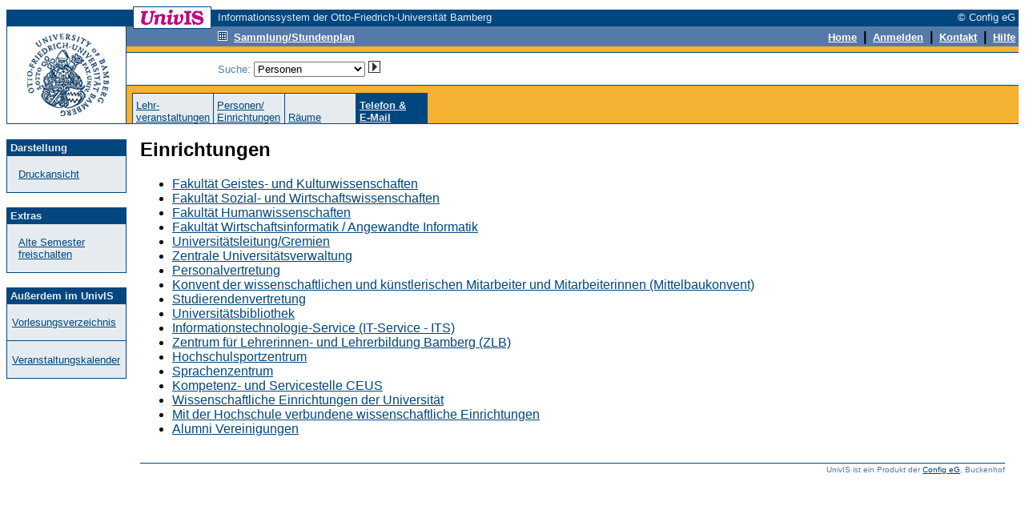

--- FILE ---
content_type: text/html; charset=UTF-8
request_url: https://univis.uni-bamberg.de/form?dsc=anew/tel&dir=&tdir=&anonymous=1&db=2023w:zuv/abtlg1/dezern/bigwor_26&eventdate=2024-01-19&ref=main&sem=2022s
body_size: 3050
content:
<HTML>
<HEAD>
<title>Telefonverzeichnis</title>
<meta http-equiv="Content-Type" content="text/html; charset=UTF-8">
<link rel="SHORTCUT ICON" href="favicon.ico">
<link rel="search" type="application/opensearchdescription+xml" title="UnivIS: Lehrveranstaltungssuche" href="/search/lecture.xml">
<link rel="search" type="application/opensearchdescription+xml" title="UnivIS: Personensuche" href="/search/person.xml">
<link rel="search" type="application/opensearchdescription+xml" title="UnivIS: Raumsuche" href="/search/room.xml">
<link rel="stylesheet" href="/css/FoldableTree.css">
<script src="/jscript/jquery/jquery.min.js" type="text/javascript"></script>
<script src="/jscript/jquery/jquery-ui.min.js" type="text/javascript"></script>
<script src="/jscript/utils.js" type="text/javascript"></script>
<link rel="stylesheet" href="/jscript/jquery/themes/smoothness/jquery-ui.min.css">
<link rel="stylesheet" href="/css/univis.css">
</HEAD>
<BODY bgcolor="#ffffff" link="#00467f" vlink="#00467f" alink="#00467f" style="font-family:Arial, Helvetica, Sans Serif" text="#000000">












<style type="text/css">
a:hover {background:#8CA6C6;text-decoration: none;}
</style>
<basefont size="2" face="Arial, Helvetica, Sans Serif">
<FORM action="/form#remembertarget" method=post>
<INPUT type=hidden name=dsc value="anew/unihd">
<INPUT type=hidden name=donedef value=1>

<table border=0 cellpadding=0 cellspacing=0 width="100%">
<tr><td colspan=2>
<table border=0 cellpadding=0 cellspacing=0 width="100%">
<tr>
<td bgcolor="#ffffff" width="158" height="1"><img src="/img/anew/void.gif" alt="" width=158 height=1></td>
<td bgcolor="#00467f" width="1" height="1"><img src="/img/anew/void.gif" alt="" width=1 height=1></td>
<td bgcolor="#00467f" width="96" height="1"><img src="/img/anew/void.gif" alt="" width=96 height=1></td>
<td bgcolor="#00467f" width="1" height="1"><img src="/img/anew/void.gif" alt="" width=1 height=1></td>
<td bgcolor="#ffffff" width="8" height="1"><img src="/img/anew/void.gif" alt="" width=8 height=1></td>
<td bgcolor="#ffffff" width="100%" height="1"><img src="/img/anew/void.gif" alt="" width=1 height=1></td>
</tr>
<tr>
<td bgcolor="#ffffff" width="158" height="3"><img src="/img/anew/void.gif" alt="" width=158 height=3></td>
<td bgcolor="#00467f" width="1" height="3"><img src="/img/anew/void.gif" alt="" width=1 height=3></td>
<td bgcolor="#ffffff" width="96" height="3"><img src="/img/anew/void.gif" alt="" width=96 height=3></td>
<td bgcolor="#00467f" width="1" height="3"><img src="/img/anew/void.gif" alt="" width=1 height=3></td>
<td bgcolor="#ffffff" width="8" height="3"><img src="/img/anew/void.gif" alt="" width=8 height=3></td>
<td bgcolor="#ffffff" width="100%" height="3"><img src="/img/anew/void.gif" alt="" width=1 height=3></td>
</tr>
<tr>
<td bgcolor="#00467f" width="158" height="20"><img src="/img/anew/void.gif" alt="" width=158 height=20></td>
<td bgcolor="#00467f" width="1" height="20"><img src="/img/anew/void.gif" alt="" width=1 height=20></td>
<td bgcolor="#ffffff" width="96" height="20" align=center valign=middle>
<img src="/img/anew/univis_96_20.gif" alt="UnivIS" width=96 height=20>
</td>
<td bgcolor="#00467f" width="1" height="20"><img src="/img/anew/void.gif" alt="" width=1 height=20></td>
<td bgcolor="#00467f" width="8" height="20"><img src="/img/anew/void.gif" alt="" width=8 height=20></td>
<td bgcolor="#00467f" width="100%">
<table border=0 cellpadding=0 cellspacing=0 width="100%">
<tr>
<td bgcolor="#00467f" nowrap align=left><font color="#e5ebef" size=2>Informationssystem der Otto-Friedrich-Universität Bamberg</font></td>
<td bgcolor="#00467f" nowrap align=right><font color="#e5ebef" size=2>© Config eG&nbsp;</font></td>
</tr></table></td>
</tr>
</table>
</td></tr>

<tr><td colspan=2>
<table width="100%" border=0 cellpadding=0 cellspacing=0>
<tr>
<td bgcolor="#00467f" width="1" height="1"><img src="/img/anew/void.gif" alt="" width=1 height=1></td>
<td bgcolor="#00467f" width="148" height="1"><img src="/img/anew/void.gif" alt="" width=148 height=1></td>
<td bgcolor="#00467f" width="1" height="1"><img src="/img/anew/void.gif" alt="" width=1 height=1></td>
  <td bgcolor="#00467f" width="100%">
  <table border=0 cellpadding=0 cellspacing=0>
    <tr>
<td bgcolor="#00467f" width="8" height="1"><img src="/img/anew/void.gif" alt="" width=8 height=1></td>
<td bgcolor="#00467f" width="1" height="1"><img src="/img/anew/void.gif" alt="" width=1 height=1></td>
<td bgcolor="#ffffff" width="96" height="1"><img src="/img/anew/void.gif" alt="" width=96 height=1></td>
<td bgcolor="#00467f" width="100%" height="1"><img src="/img/anew/void.gif" alt="" width=1 height=1></td>
    </tr>
  </table>
  </td>
<td bgcolor="#00467f" width="100%" height="1"><img src="/img/anew/void.gif" alt="" width=1 height=1></td>
</tr>
<tr>
<td colspan=1 rowspan=2 bgcolor="#00467f" width="1" height="120"><img src="/img/anew/void.gif" alt="" width=1 height=120></td>
  <td bgcolor="#ffffff" width=148 rowspan=2>
  <table border=0 cellpadding=0 cellspacing=0>
  <tr>
  <td bgcolor="#ffffff" width=148 align=center>
  <a href="https://www.uni-bamberg.de/"><img SRC="/img/anew/UB-Logo-UnivIS.gif" ALT="Zur Titelseite der Universität Bamberg" width=148 height=120 border=0></a>
  </td>
  </tr><tr>
  </tr></table>
  </td>
<td colspan=1 rowspan=2 bgcolor="#00467f" width="1" height="120"><img src="/img/anew/void.gif" alt="" width=1 height=120></td>
  <td bgcolor="#f3b231" colspan=2 width="100%" height=83 valign=top>
  <table border=0 cellpadding=0 cellspacing=0 width="100%">
  <tr>
  <td bgcolor="#557aa9"><table border=0 cellpadding=0 cellspacing=0><tr>
<td bgcolor="#557aa9" width="8" height="2"><img src="/img/anew/void.gif" alt="" width=8 height=2></td>
<td bgcolor="#00467f" width="1" height="2"><img src="/img/anew/void.gif" alt="" width=1 height=2></td>
<td bgcolor="#ffffff" width="96" height="2"><img src="/img/anew/void.gif" alt="" width=96 height=2></td>
<td bgcolor="#00467f" width="1" height="2"><img src="/img/anew/void.gif" alt="" width=1 height=2></td>
  </tr></table></td>
<td bgcolor="#557aa9" width="100%" height="1"><img src="/img/anew/void.gif" alt="" width=1 height=1></td>
  </tr>
  <tr>
  <td bgcolor="#557aa9"><table border=0 cellpadding=0 cellspacing=0><tr>
<td bgcolor="#557aa9" width="8" height="1"><img src="/img/anew/void.gif" alt="" width=8 height=1></td>
<td bgcolor="#00467f" width="1" height="1"><img src="/img/anew/void.gif" alt="" width=1 height=1></td>
<td bgcolor="#00467f" width="96" height="1"><img src="/img/anew/void.gif" alt="" width=96 height=1></td>
<td bgcolor="#00467f" width="1" height="1"><img src="/img/anew/void.gif" alt="" width=1 height=1></td>
  </tr></table></td>
<td bgcolor="#557aa9" width="100%" height="1"><img src="/img/anew/void.gif" alt="" width=1 height=1></td>
  </tr><tr>
<td colspan=2 bgcolor="#557aa9" width="100%" height="1"><img src="/img/anew/void.gif" alt="" width=1 height=1></td>
  </tr><tr>
<td bgcolor="#557aa9" width="114" height="19"><img src="/img/anew/void.gif" alt="" width=114 height=19></td>
  <td bgcolor="#557aa9" width="100%">
  <table border=0 cellpadding=0 cellspacing=0 width="100%">
  <tr>
  <td bgcolor="#557aa9" align=left><a href="form?dsc=anew/coll&amp;anonymous=1&amp;sem=2022s"><img src="/img/anew/samm_inv.gif" width=12 height=12 border=0 alt=""></a>&nbsp;&nbsp;<a href="form?dsc=anew/coll&amp;anonymous=1&amp;sem=2022s"><font color="#ffffff" size=2><b>Sammlung/Stundenplan</b></font></a>
</td>
<td bgcolor="#557aa9" align=right><INPUT type=image name="done-anew/unihd-topnav:anew/unihd:DEFAULT" src="/img/anew/void.gif" border=0 width=1 height=1 alt=""><a href="form?dsc=anew/main&amp;anonymous=1&amp;sem=2022s"><font color="#ffffff" size=2><b>Home</b></font></a>
<b>&nbsp;|&nbsp;</b>        
<a href="https://univis.uni-bamberg.de/sform?dsc=anew/login">
<font color="#ffffff" size=2><b>Anmelden</b></font></a>
<b>&nbsp;|&nbsp;</b>
<a href="form?dsc=anew/kontakt&amp;anonymous=1&amp;sem=2022s"><font color="#ffffff" size=2><b>Kontakt</b></font></a>
<b>&nbsp;|&nbsp;</b>
<a href="form?dsc=anew/help&amp;anonymous=1&amp;sem=2022s"><font color="#ffffff" size=2><b>Hilfe</b></font></a>&nbsp;
</td>
</tr></table></td>
</tr>
<tr>
<td colspan=2 bgcolor="#557aa9" width="100%" height="2"><img src="/img/anew/void.gif" alt="" width=1 height=2></td>
</tr>
<tr>
<td colspan=2 bgcolor="#f3b231" width="100%" height="7"><img src="/img/anew/void.gif" alt="" width=1 height=7></td>
</tr>
<tr>
<td colspan=2 bgcolor="#00467f" width="100%" height="1"><img src="/img/anew/void.gif" alt="" width=1 height=1></td>
</tr>
</table>
<table border=0 cellpadding=0 cellspacing=0 width="100%">
<tr>
<td bgcolor="#ffffff" width="114" height="40"><img src="/img/anew/void.gif" alt="" width=114 height=40></td>
<td align=right bgcolor="#ffffff" width="100%"><table border=0 cellpadding=0 cellspacing=0 width="100%">
<tr>
<td nowrap valign="middle"><font color="#557aa9" size=2>Suche: 
<select name="search" size=1 onChange="document.forms[0].donedef.value='search';document.forms[0].submit()">
<option value="tel" selected>Personen</option>
<option value="pande">Einrichtungen</option>
<option value="job">sonstige Einträge</option>
<option value="lecture">Lehrveranstaltungen</option>
<option value="room">Räume</option>
</select>&nbsp;<INPUT type=hidden name="submitimg-Search" value="anew/unihd-topnav:anew/unihd:search"><INPUT type=image name="Search" src="/img/anew/go.gif" border=0 width=15 height=15 alt="go">&nbsp;&nbsp;&nbsp;</font></td>
<td nowrap align="right"><input type=hidden name="setsem_jump" value="anew/tel">&nbsp;</td>
</tr>
</table></td>
</tr>
<tr>
<td colspan=2 bgcolor="#00467f" width="100%" height="1"><img src="/img/anew/void.gif" alt="" width=1 height=1></td>
</tr>
</table>
</td></tr>
<tr><td valign=bottom colspan=2 bgcolor="#f3b231">
<table border=0 cellpadding=0 cellspacing=0 width="100%">
<tr>
<td bgcolor="#f3b231" width="7" height="1"><img src="/img/anew/void.gif" alt="" width=7 height=1></td>
<td><table border=0 cellpadding=0 cellspacing=0 align="left">
<tr>
<td colspan=17 bgcolor="#00467f" width="1" height="1"><img src="/img/anew/void.gif" alt="" width=1 height=1></td>
</tr>
<tr>
<td bgcolor="#00467f" width="1" height="37"><img src="/img/anew/void.gif" alt="" width=1 height=37></td>
<td bgcolor="#e5ebef">&nbsp;</td><td bgcolor="#e5ebef" width=80 valign=bottom><font color="#00467f" size=2><a href="form?dsc=anew/dircheck&amp;reiter=lecture&amp;anonymous=1&amp;ref=main&amp;sem=2022s">Lehr-<br>veranstaltungen</a></font></td><td bgcolor="#e5ebef">&nbsp;</td><td bgcolor="#00467f" width="1" height="37"><img src="/img/anew/void.gif" alt="" width=1 height=37></td>
<td bgcolor="#e5ebef">&nbsp;</td><td bgcolor="#e5ebef" width=80 valign=bottom><font color="#00467f" size=2><a href="form?dsc=anew/dircheck&amp;reiter=pande&amp;anonymous=1&amp;ref=main&amp;sem=2022s">Personen/<br>Einrichtungen</a></font></td><td bgcolor="#e5ebef">&nbsp;</td><td bgcolor="#00467f" width="1" height="37"><img src="/img/anew/void.gif" alt="" width=1 height=37></td>
<td bgcolor="#e5ebef">&nbsp;</td><td bgcolor="#e5ebef" width=80 valign=bottom><font color="#00467f" size=2><a href="form?dsc=anew/dircheck&amp;reiter=room&amp;anonymous=1&amp;ref=main&amp;sem=2022s">Räume</a></font></td><td bgcolor="#e5ebef">&nbsp;</td><td bgcolor="#00467f" width="1" height="37"><img src="/img/anew/void.gif" alt="" width=1 height=37></td>
<td bgcolor="#00467f">&nbsp;</td><td bgcolor="#00467f" width=80 valign=bottom><a href="form?dsc=anew/tel&amp;anonymous=1&amp;ref=main&amp;sem=2022s"><b><font color="#e5ebef" size=2>Telefon&nbsp;&amp;<br>E-Mail</b></font></b></a></td><td bgcolor="#00467f">&nbsp;</td><td bgcolor="#00467f" width="1" height="37"><img src="/img/anew/void.gif" alt="" width=1 height=37></td>
</tr></table></td>
<td bgcolor="#f3b231" width="7" height="1"><img src="/img/anew/void.gif" alt="" width=7 height=1></td>
</tr>
</table></td>
</tr>
<tr>
<td bgcolor="#00467f" width="1" height="1"><img src="/img/anew/void.gif" alt="" width=1 height=1></td>
<td bgcolor="#00467f" width="148" height="1"><img src="/img/anew/void.gif" alt="" width=148 height=1></td>
<td bgcolor="#00467f" width="1" height="1"><img src="/img/anew/void.gif" alt="" width=1 height=1></td>
<td colspan=2 rowspan=1 bgcolor="#00467f" width="100%" height="1"><img src="/img/anew/void.gif" alt="" width=1 height=1></td>
</tr>
</table>
</td></tr>
<tr>
<td bgcolor="#ffffff" width="150" height="1"><img src="/img/anew/void.gif" alt="" width=150 height=1></td>
<td bgcolor="#ffffff" width="100%" height="1"><img src="/img/anew/void.gif" alt="" width=1 height=1></td>
</tr>



<!-- END of unihd -->


<!-- unifoot -->
<tr>
<td width=150 valign="top" height="100%" bgcolor="#ffffff">
<table width=150 cellpadding=0 cellspacing=0 border=0>
<tr>
<td colspan=5>&nbsp;</td>
</tr>
<tr>
<td rowspan=4 bgcolor="#00467f" width="1" height="100%"><img src="/img/anew/void.gif" alt="" width=1 height=1></td>
<td colspan=3 bgcolor="#00467f" width="100%" height="1"><img src="/img/anew/void.gif" alt="" width=1 height=1></td>
<td rowspan=4 bgcolor="#00467f" width="1" height="100%"><img src="/img/anew/void.gif" alt="" width=1 height=1></td>
</tr>
<tr>
<td width=148 height=20 bgcolor="#00467f" colspan=3 align=left valign=middle><font size=2 color="#e5ebef">&nbsp;<b>Darstellung</b></font></td>
</tr>
<tr>
<td width=20 bgcolor="#e5ebef">&nbsp;</td>
<td bgcolor="#e5ebef" width="80%"><font size=2 color="#557aa9"><br><a href="form?dsc=anew/tel&amp;print=1&amp;anonymous=1&amp;ref=tel&amp;sem=2022s">Druckansicht</a><br><br></font></td>
<td width=20 bgcolor="#e5ebef">&nbsp;</td>
</tr>
<tr>
<td colspan=3 bgcolor="#00467f" width="100%" height="1"><img src="/img/anew/void.gif" alt="" width=1 height=1></td>
</tr>
</table>
<table width=150 cellpadding=0 cellspacing=0 border=0>
<tr>
<td colspan=5>&nbsp;</td>
</tr>
<tr>
<td rowspan=4 bgcolor="#00467f" width="1" height="100%"><img src="/img/anew/void.gif" alt="" width=1 height=1></td>
<td colspan=3 bgcolor="#00467f" width="100%" height="1"><img src="/img/anew/void.gif" alt="" width=1 height=1></td>
<td rowspan=4 bgcolor="#00467f" width="1" height="100%"><img src="/img/anew/void.gif" alt="" width=1 height=1></td>
</tr>
<tr>
<td width=148 height=20 bgcolor="#00467f" colspan=3 align=left valign=middle><font size=2 color="#e5ebef">&nbsp;<b>Extras</b></font></td>
</tr>
<tr>
<td width=20 bgcolor="#e5ebef">&nbsp;</td>
<td bgcolor="#e5ebef" width="80%"><font size=2 color="#557aa9"><br><a href="form?dsc=anew/dircheck&amp;reiter=tel&amp;tel_sem=1&amp;anonymous=1&amp;ref=tel&amp;sem=2022s">Alte Semester freischalten</a><br><br></font></td>
<td width=20 bgcolor="#e5ebef">&nbsp;</td>
</tr>
<tr>
<td colspan=3 bgcolor="#00467f" width="100%" height="1"><img src="/img/anew/void.gif" alt="" width=1 height=1></td>
</tr>
</table>
<table width=150 cellpadding=0 cellspacing=0 border=0>
<tr>
<td colspan=5>&nbsp;</td>
</tr>
<tr>
<td rowspan=4 bgcolor="#00467f" width="1" height="100%"><img src="/img/anew/void.gif" alt="" width=1 height=1></td>
<td colspan=3 bgcolor="#00467f" width="100%" height="1"><img src="/img/anew/void.gif" alt="" width=1 height=1></td>
<td rowspan=4 bgcolor="#00467f" width="1" height="100%"><img src="/img/anew/void.gif" alt="" width=1 height=1></td>
</tr>
<tr>
<td width=148 height=20 bgcolor="#00467f" colspan=3 align=left valign=middle><font size=2 color="#e5ebef">&nbsp;<b>Außerdem im UnivIS</b></font></td>
</tr>
<tr>
<td width=20 bgcolor="#e5ebef">&nbsp;</td>
<td bgcolor="#e5ebef" width="80%"><font size=2 color="#557aa9"><br><a href="form?dsc=anew/tlecture&amp;dir=&amp;tdir=&amp;anonymous=1&amp;ref=tel&amp;sem=2022s">Vorlesungsverzeichnis</a><br><br></font></td>
<td width=20 bgcolor="#e5ebef">&nbsp;</td>
</tr>
<tr>
<td colspan=3 bgcolor="#00467f" width="100%" height="1"><img src="/img/anew/void.gif" alt="" width=1 height=1></td>
</tr>
<tr>
<td rowspan=3 bgcolor="#00467f" width="1" height="100%"><img src="/img/anew/void.gif" alt="" width=1 height=1></td>
<td colspan=3 bgcolor="#e5ebef" width="1" height="1"><img src="/img/anew/void.gif" alt="" width=1 height=1></td>
<td rowspan=3 bgcolor="#00467f" width="1" height="100%"><img src="/img/anew/void.gif" alt="" width=1 height=1></td>
</tr>
<tr>
<td width=20 bgcolor="#e5ebef">&nbsp;</td>
<td bgcolor="#e5ebef" width="80%"><font size=2 color="#557aa9"><br><a href="form?dsc=anew/cal&amp;dir=&amp;tdir=&amp;anonymous=1&amp;ref=tel&amp;sem=2022s">Veranstaltungskalender</a><br><br></font></td>
<td width=20 bgcolor="#e5ebef">&nbsp;</td>
</tr>
<tr>
<td colspan=3 bgcolor="#00467f" width="100%" height="1"><img src="/img/anew/void.gif" alt="" width=1 height=1></td>
</tr>
</table>
&nbsp;</td>
<td valign="top" colspan=1><table border=0 width="100%" bgcolor="#ffffff" cellspacing=17 cellpadding=0>



<tr><td>
<!-- Start of content -->





<h2>Einrichtungen</h2>
<ul>
<li>

<a href="form?dsc=anew/tel&amp;dir=guk&amp;anonymous=1&amp;ref=tel&amp;sem=2022s">Fakultät Geistes- und Kulturwissenschaften
</a></li>
<li>

<a href="form?dsc=anew/tel&amp;dir=sowi&amp;anonymous=1&amp;ref=tel&amp;sem=2022s">Fakultät Sozial- und Wirtschaftswissenschaften
</a></li>
<li>

<a href="form?dsc=anew/tel&amp;dir=human&amp;anonymous=1&amp;ref=tel&amp;sem=2022s">Fakultät Humanwissenschaften
</a></li>
<li>

<a href="form?dsc=anew/tel&amp;dir=wiai&amp;anonymous=1&amp;ref=tel&amp;sem=2022s">Fakultät  Wirtschaftsinformatik / Angewandte Informatik
</a></li>
<li>

<a href="form?dsc=anew/tel&amp;dir=asv&amp;anonymous=1&amp;ref=tel&amp;sem=2022s">Universitätsleitung/Gremien
</a></li>
<li>

<a href="form?dsc=anew/tel&amp;dir=zuv&amp;anonymous=1&amp;ref=tel&amp;sem=2022s">Zentrale Universitätsverwaltung
</a></li>
<li>

<a href="form?dsc=anew/tel&amp;dir=person&amp;anonymous=1&amp;ref=tel&amp;sem=2022s">Personalvertretung
</a></li>
<li>

<a href="form?dsc=anew/tel&amp;dir=konven&amp;anonymous=1&amp;ref=tel&amp;sem=2022s">Konvent der wissenschaftlichen und künstlerischen Mitarbeiter und Mitarbeiterinnen (Mittelbaukonvent)
</a></li>
<li>

<a href="form?dsc=anew/tel&amp;dir=hsgrp&amp;anonymous=1&amp;ref=tel&amp;sem=2022s">Studierendenvertretung
</a></li>
<li>

<a href="form?dsc=anew/tel&amp;dir=unibib&amp;anonymous=1&amp;ref=tel&amp;sem=2022s">Universitätsbibliothek
</a></li>
<li>

<a href="form?dsc=anew/tel&amp;dir=rechen&amp;anonymous=1&amp;ref=tel&amp;sem=2022s">Informationstechnologie-Service (IT-Service - ITS)
</a></li>
<li>

<a href="form?dsc=anew/tel&amp;dir=bamber_2&amp;anonymous=1&amp;ref=tel&amp;sem=2022s">Zentrum für Lehrerinnen- und Lehrerbildung Bamberg (ZLB)
</a></li>
<li>

<a href="form?dsc=anew/tel&amp;dir=hochsc&amp;anonymous=1&amp;ref=tel&amp;sem=2022s">Hochschulsportzentrum
</a></li>
<li>

<a href="form?dsc=anew/tel&amp;dir=sprach&amp;anonymous=1&amp;ref=tel&amp;sem=2022s">Sprachenzentrum
</a></li>
<li>

<a href="form?dsc=anew/tel&amp;dir=kompet&amp;anonymous=1&amp;ref=tel&amp;sem=2022s">Kompetenz- und Servicestelle CEUS
</a></li>
<li>

<a href="form?dsc=anew/tel&amp;dir=zentwiss&amp;anonymous=1&amp;ref=tel&amp;sem=2022s">Wissenschaftliche Einrichtungen der Universität
</a></li>
<li>

<a href="form?dsc=anew/tel&amp;dir=hsfremd&amp;anonymous=1&amp;ref=tel&amp;sem=2022s">Mit der Hochschule verbundene wissenschaftliche Einrichtungen
</a></li>
<li>

<a href="form?dsc=anew/tel&amp;dir=alumni&amp;anonymous=1&amp;ref=tel&amp;sem=2022s">Alumni Vereinigungen
</a></li>
</ul>

</td></tr>
<tr>
<td><table border=0 cellspacing=0 cellpadding=0 width="100%">
<tr>
<td colspan=2 bgcolor="#00467f" width="100%" height="1"><img src="/img/anew/void.gif" alt="" width=1 height=1></td>
</tr>
<tr>
<td colspan=2 bgcolor="#ffffff" width="100%" height="2"><img src="/img/anew/void.gif" alt="" width=1 height=2></td>
</tr>
<tr>
<td></td>
<td align=right><font size=1 color="#557aa9">UnivIS ist ein Produkt der <a href="http://www.config.de/" target="_blank">Config eG</a>, Buckenhof</font></td>
</tr>
</table></td>
</table></td>
</tr>
</table>

<INPUT type=hidden name="anonymous" value="1">
<INPUT type=hidden name="sem" value="2022s">
<INPUT type=hidden name="ref" value="tel">
</FORM>

</BODY>
</HTML>
